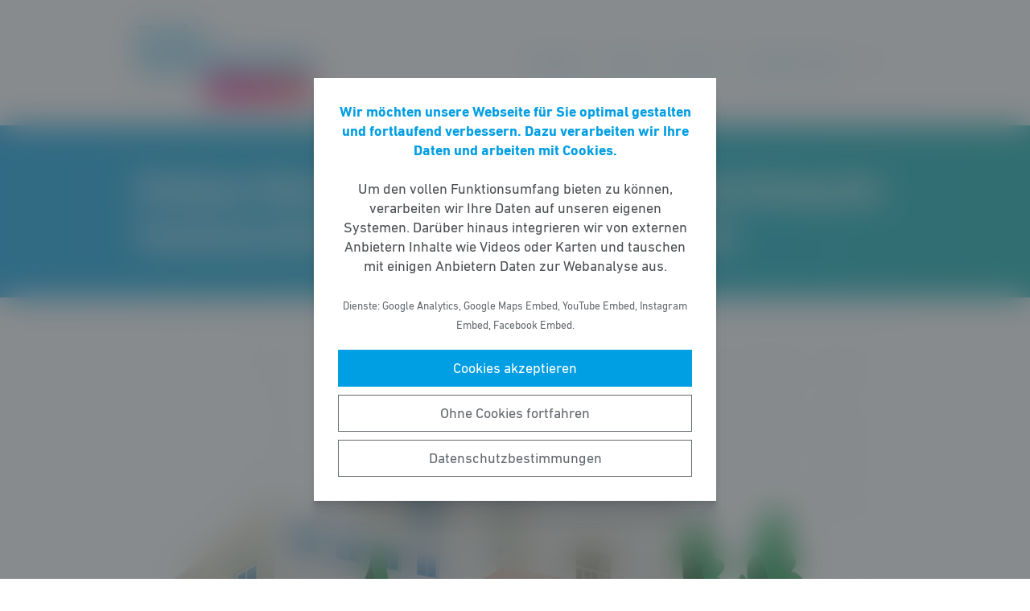

--- FILE ---
content_type: text/html; charset=UTF-8
request_url: https://fdp-spangenberg.de/meldung/klinikum-melsungen-fdp-fordert-eine-sondersitzung-des-sozialausschusses-des-schwalm-eder-kreises/
body_size: 7273
content:
<!DOCTYPE html><html lang="de"><head><meta http-equiv="Content-Type" content="text/html"><meta charset="UTF-8" /><meta name="viewport" content="width=device-width, initial-scale=1, maximum-scale=1"><link media="all" href="https://fdp-spangenberg.de/wp-content/cache/autoptimize/109/css/autoptimize_2930e60f0ecf1b8f4f8a729da2d85b34.css" rel="stylesheet"><title>Klinikum Melsungen – FDP fordert eine Sondersitzung des Sozialausschusses des Schwalm&#x2d;Eder&#x2d;Kreises | FDP Spangenberg</title><meta name="robots" content="max-snippet:-1,max-image-preview:standard,max-video-preview:-1" /><link rel="canonical" href="https://fdp-spangenberg.de/meldung/klinikum-melsungen-fdp-fordert-eine-sondersitzung-des-sozialausschusses-des-schwalm-eder-kreises/" /><meta name="description" content="Die Fraktionsvorsitzende der FDP&#x2d;Kreistagsfraktion Wiebke Knell fordert im Namen ihrer Fraktion wegen der aktuellen Situation beim Neubau des Klinikums&#8230;" /><meta property="og:type" content="article" /><meta property="og:locale" content="de_DE" /><meta property="og:site_name" content="FDP Spangenberg" /><meta property="og:title" content="Klinikum Melsungen – FDP fordert eine Sondersitzung des Sozialausschusses des Schwalm&#x2d;Eder&#x2d;Kreises" /><meta property="og:description" content="Die Fraktionsvorsitzende der FDP&#x2d;Kreistagsfraktion Wiebke Knell fordert im Namen ihrer Fraktion wegen der aktuellen Situation beim Neubau des Klinikums Melsungen durch Asklepios eine zeitnahe&#8230;" /><meta property="og:url" content="https://fdp-spangenberg.de/meldung/klinikum-melsungen-fdp-fordert-eine-sondersitzung-des-sozialausschusses-des-schwalm-eder-kreises/" /><meta property="og:image" content="https://fdp-spangenberg.de/wp-content/uploads/sites/109/2020/12/hospital-krankenhaus_pixabay.png" /><meta property="og:image:width" content="1400" /><meta property="og:image:height" content="1400" /><meta property="article:published_time" content="2020-12-18T12:46:38+00:00" /><meta property="article:modified_time" content="2020-12-18T12:46:38+00:00" /> <script type="application/ld+json">{"@context":"https://schema.org","@graph":[{"@type":"WebSite","@id":"https://fdp-spangenberg.de/#/schema/WebSite","url":"https://fdp-spangenberg.de/","name":"FDP Spangenberg","inLanguage":"de-DE","potentialAction":{"@type":"SearchAction","target":{"@type":"EntryPoint","urlTemplate":"https://fdp-spangenberg.de/search/{search_term_string}/"},"query-input":"required name=search_term_string"},"publisher":{"@type":"Organization","@id":"https://fdp-spangenberg.de/#/schema/Organization","name":"FDP Spangenberg","url":"https://fdp-spangenberg.de/","logo":{"@type":"ImageObject","url":"https://fdp-spangenberg.de/wp-content/uploads/sites/109/2020/09/cropped-fdp-spangenberg-logo-1.png","contentUrl":"https://fdp-spangenberg.de/wp-content/uploads/sites/109/2020/09/cropped-fdp-spangenberg-logo-1.png","width":3170,"height":1383}}},{"@type":"WebPage","@id":"https://fdp-spangenberg.de/meldung/klinikum-melsungen-fdp-fordert-eine-sondersitzung-des-sozialausschusses-des-schwalm-eder-kreises/","url":"https://fdp-spangenberg.de/meldung/klinikum-melsungen-fdp-fordert-eine-sondersitzung-des-sozialausschusses-des-schwalm-eder-kreises/","name":"Klinikum Melsungen – FDP fordert eine Sondersitzung des Sozialausschusses des Schwalm&#x2d;Eder&#x2d;Kreises | FDP Spangenberg","description":"Die Fraktionsvorsitzende der FDP&#x2d;Kreistagsfraktion Wiebke Knell fordert im Namen ihrer Fraktion wegen der aktuellen Situation beim Neubau des Klinikums&#8230;","inLanguage":"de-DE","isPartOf":{"@id":"https://fdp-spangenberg.de/#/schema/WebSite"},"breadcrumb":{"@type":"BreadcrumbList","@id":"https://fdp-spangenberg.de/#/schema/BreadcrumbList","itemListElement":[{"@type":"ListItem","position":1,"item":"https://fdp-spangenberg.de/","name":"FDP Spangenberg"},{"@type":"ListItem","position":2,"item":"https://fdp-spangenberg.de/meldungen/","name":"Meldungen"},{"@type":"ListItem","position":3,"name":"Klinikum Melsungen – FDP fordert eine Sondersitzung des Sozialausschusses des Schwalm&#x2d;Eder&#x2d;Kreises"}]},"potentialAction":{"@type":"ReadAction","target":"https://fdp-spangenberg.de/meldung/klinikum-melsungen-fdp-fordert-eine-sondersitzung-des-sozialausschusses-des-schwalm-eder-kreises/"},"datePublished":"2020-12-18T12:46:38+00:00","dateModified":"2020-12-18T12:46:38+00:00"}]}</script> <style id='wp-block-library-theme-inline-css' type='text/css'>.wp-block-audio figcaption{color:#555;font-size:13px;text-align:center}.is-dark-theme .wp-block-audio figcaption{color:hsla(0,0%,100%,.65)}.wp-block-code>code{font-family:Menlo,Consolas,monaco,monospace;color:#1e1e1e;padding:.8em 1em;border:1px solid #ddd;border-radius:4px}.wp-block-embed figcaption{color:#555;font-size:13px;text-align:center}.is-dark-theme .wp-block-embed figcaption{color:hsla(0,0%,100%,.65)}.blocks-gallery-caption{color:#555;font-size:13px;text-align:center}.is-dark-theme .blocks-gallery-caption{color:hsla(0,0%,100%,.65)}.wp-block-image figcaption{color:#555;font-size:13px;text-align:center}.is-dark-theme .wp-block-image figcaption{color:hsla(0,0%,100%,.65)}.wp-block-pullquote{border-top:4px solid;border-bottom:4px solid;margin-bottom:1.75em;color:currentColor}.wp-block-pullquote__citation,.wp-block-pullquote cite,.wp-block-pullquote footer{color:currentColor;text-transform:uppercase;font-size:.8125em;font-style:normal}.wp-block-quote{border-left:.25em solid;margin:0 0 1.75em;padding-left:1em}.wp-block-quote cite,.wp-block-quote footer{color:currentColor;font-size:.8125em;position:relative;font-style:normal}.wp-block-quote.has-text-align-right{border-left:none;border-right:.25em solid;padding-left:0;padding-right:1em}.wp-block-quote.has-text-align-center{border:none;padding-left:0}.wp-block-quote.is-large,.wp-block-quote.is-style-large,.wp-block-quote.is-style-plain{border:none}.wp-block-search .wp-block-search__label{font-weight:700}.wp-block-group:where(.has-background){padding:1.25em 2.375em}.wp-block-separator{border:none;border-bottom:2px solid;margin-left:auto;margin-right:auto;opacity:.4}.wp-block-separator:not(.is-style-wide):not(.is-style-dots){width:100px}.wp-block-separator.has-background:not(.is-style-dots){border-bottom:none;height:1px}.wp-block-separator.has-background:not(.is-style-wide):not(.is-style-dots){height:2px}.wp-block-table thead{border-bottom:3px solid}.wp-block-table tfoot{border-top:3px solid}.wp-block-table td,.wp-block-table th{padding:.5em;border:1px solid;word-break:normal}.wp-block-table figcaption{color:#555;font-size:13px;text-align:center}.is-dark-theme .wp-block-table figcaption{color:hsla(0,0%,100%,.65)}.wp-block-video figcaption{color:#555;font-size:13px;text-align:center}.is-dark-theme .wp-block-video figcaption{color:hsla(0,0%,100%,.65)}.wp-block-template-part.has-background{padding:1.25em 2.375em;margin-top:0;margin-bottom:0}</style><style id='safe-svg-svg-icon-style-inline-css' type='text/css'>.safe-svg-cover{text-align:center}.safe-svg-cover .safe-svg-inside{display:inline-block;max-width:100%}.safe-svg-cover svg{height:100%;max-height:100%;max-width:100%;width:100%}</style><style id='global-styles-inline-css' type='text/css'>body{--wp--preset--color--black: #141414;--wp--preset--color--cyan-bluish-gray: #abb8c3;--wp--preset--color--white: #FFFFFF;--wp--preset--color--pale-pink: #f78da7;--wp--preset--color--vivid-red: #cf2e2e;--wp--preset--color--luminous-vivid-orange: #ff6900;--wp--preset--color--luminous-vivid-amber: #fcb900;--wp--preset--color--light-green-cyan: #7bdcb5;--wp--preset--color--vivid-green-cyan: #00d084;--wp--preset--color--pale-cyan-blue: #8ed1fc;--wp--preset--color--vivid-cyan-blue: #0693e3;--wp--preset--color--vivid-purple: #9b51e0;--wp--preset--color--grey: #6E6E6E;--wp--preset--color--lightgrey: #F5F5F5;--wp--preset--color--cyan: #009EE3;--wp--preset--color--yellow: #FFED00;--wp--preset--color--magenta: #E5007D;--wp--preset--color--violet: #A5027D;--wp--preset--color--turquoise: #00ABAE;--wp--preset--gradient--vivid-cyan-blue-to-vivid-purple: linear-gradient(135deg,rgba(6,147,227,1) 0%,rgb(155,81,224) 100%);--wp--preset--gradient--light-green-cyan-to-vivid-green-cyan: linear-gradient(135deg,rgb(122,220,180) 0%,rgb(0,208,130) 100%);--wp--preset--gradient--luminous-vivid-amber-to-luminous-vivid-orange: linear-gradient(135deg,rgba(252,185,0,1) 0%,rgba(255,105,0,1) 100%);--wp--preset--gradient--luminous-vivid-orange-to-vivid-red: linear-gradient(135deg,rgba(255,105,0,1) 0%,rgb(207,46,46) 100%);--wp--preset--gradient--very-light-gray-to-cyan-bluish-gray: linear-gradient(135deg,rgb(238,238,238) 0%,rgb(169,184,195) 100%);--wp--preset--gradient--cool-to-warm-spectrum: linear-gradient(135deg,rgb(74,234,220) 0%,rgb(151,120,209) 20%,rgb(207,42,186) 40%,rgb(238,44,130) 60%,rgb(251,105,98) 80%,rgb(254,248,76) 100%);--wp--preset--gradient--blush-light-purple: linear-gradient(135deg,rgb(255,206,236) 0%,rgb(152,150,240) 100%);--wp--preset--gradient--blush-bordeaux: linear-gradient(135deg,rgb(254,205,165) 0%,rgb(254,45,45) 50%,rgb(107,0,62) 100%);--wp--preset--gradient--luminous-dusk: linear-gradient(135deg,rgb(255,203,112) 0%,rgb(199,81,192) 50%,rgb(65,88,208) 100%);--wp--preset--gradient--pale-ocean: linear-gradient(135deg,rgb(255,245,203) 0%,rgb(182,227,212) 50%,rgb(51,167,181) 100%);--wp--preset--gradient--electric-grass: linear-gradient(135deg,rgb(202,248,128) 0%,rgb(113,206,126) 100%);--wp--preset--gradient--midnight: linear-gradient(135deg,rgb(2,3,129) 0%,rgb(40,116,252) 100%);--wp--preset--gradient--cyan-turquoise: linear-gradient(90deg,#009EE3 0%,#00ABAE 100%);--wp--preset--gradient--cyan-turquoise-tilted: linear-gradient(-8deg,transparent 25%,#00ABAE 25%,#009EE3 75%,transparent 75%);--wp--preset--gradient--magenta-violet: linear-gradient(90deg,#E5007D 0%,#A5027D 100%);--wp--preset--gradient--magenta-violet-tilted: linear-gradient(-8deg,transparent 25%,#A5027D 25%,#E5007D 75%,transparent 75%);--wp--preset--duotone--dark-grayscale: url('#wp-duotone-dark-grayscale');--wp--preset--duotone--grayscale: url('#wp-duotone-grayscale');--wp--preset--duotone--purple-yellow: url('#wp-duotone-purple-yellow');--wp--preset--duotone--blue-red: url('#wp-duotone-blue-red');--wp--preset--duotone--midnight: url('#wp-duotone-midnight');--wp--preset--duotone--magenta-yellow: url('#wp-duotone-magenta-yellow');--wp--preset--duotone--purple-green: url('#wp-duotone-purple-green');--wp--preset--duotone--blue-orange: url('#wp-duotone-blue-orange');--wp--preset--font-size--small: 12px;--wp--preset--font-size--medium: 20px;--wp--preset--font-size--large: 22px;--wp--preset--font-size--x-large: 42px;}.has-black-color{color: var(--wp--preset--color--black) !important;}.has-cyan-bluish-gray-color{color: var(--wp--preset--color--cyan-bluish-gray) !important;}.has-white-color{color: var(--wp--preset--color--white) !important;}.has-pale-pink-color{color: var(--wp--preset--color--pale-pink) !important;}.has-vivid-red-color{color: var(--wp--preset--color--vivid-red) !important;}.has-luminous-vivid-orange-color{color: var(--wp--preset--color--luminous-vivid-orange) !important;}.has-luminous-vivid-amber-color{color: var(--wp--preset--color--luminous-vivid-amber) !important;}.has-light-green-cyan-color{color: var(--wp--preset--color--light-green-cyan) !important;}.has-vivid-green-cyan-color{color: var(--wp--preset--color--vivid-green-cyan) !important;}.has-pale-cyan-blue-color{color: var(--wp--preset--color--pale-cyan-blue) !important;}.has-vivid-cyan-blue-color{color: var(--wp--preset--color--vivid-cyan-blue) !important;}.has-vivid-purple-color{color: var(--wp--preset--color--vivid-purple) !important;}.has-black-background-color{background-color: var(--wp--preset--color--black) !important;}.has-cyan-bluish-gray-background-color{background-color: var(--wp--preset--color--cyan-bluish-gray) !important;}.has-white-background-color{background-color: var(--wp--preset--color--white) !important;}.has-pale-pink-background-color{background-color: var(--wp--preset--color--pale-pink) !important;}.has-vivid-red-background-color{background-color: var(--wp--preset--color--vivid-red) !important;}.has-luminous-vivid-orange-background-color{background-color: var(--wp--preset--color--luminous-vivid-orange) !important;}.has-luminous-vivid-amber-background-color{background-color: var(--wp--preset--color--luminous-vivid-amber) !important;}.has-light-green-cyan-background-color{background-color: var(--wp--preset--color--light-green-cyan) !important;}.has-vivid-green-cyan-background-color{background-color: var(--wp--preset--color--vivid-green-cyan) !important;}.has-pale-cyan-blue-background-color{background-color: var(--wp--preset--color--pale-cyan-blue) !important;}.has-vivid-cyan-blue-background-color{background-color: var(--wp--preset--color--vivid-cyan-blue) !important;}.has-vivid-purple-background-color{background-color: var(--wp--preset--color--vivid-purple) !important;}.has-black-border-color{border-color: var(--wp--preset--color--black) !important;}.has-cyan-bluish-gray-border-color{border-color: var(--wp--preset--color--cyan-bluish-gray) !important;}.has-white-border-color{border-color: var(--wp--preset--color--white) !important;}.has-pale-pink-border-color{border-color: var(--wp--preset--color--pale-pink) !important;}.has-vivid-red-border-color{border-color: var(--wp--preset--color--vivid-red) !important;}.has-luminous-vivid-orange-border-color{border-color: var(--wp--preset--color--luminous-vivid-orange) !important;}.has-luminous-vivid-amber-border-color{border-color: var(--wp--preset--color--luminous-vivid-amber) !important;}.has-light-green-cyan-border-color{border-color: var(--wp--preset--color--light-green-cyan) !important;}.has-vivid-green-cyan-border-color{border-color: var(--wp--preset--color--vivid-green-cyan) !important;}.has-pale-cyan-blue-border-color{border-color: var(--wp--preset--color--pale-cyan-blue) !important;}.has-vivid-cyan-blue-border-color{border-color: var(--wp--preset--color--vivid-cyan-blue) !important;}.has-vivid-purple-border-color{border-color: var(--wp--preset--color--vivid-purple) !important;}.has-vivid-cyan-blue-to-vivid-purple-gradient-background{background: var(--wp--preset--gradient--vivid-cyan-blue-to-vivid-purple) !important;}.has-light-green-cyan-to-vivid-green-cyan-gradient-background{background: var(--wp--preset--gradient--light-green-cyan-to-vivid-green-cyan) !important;}.has-luminous-vivid-amber-to-luminous-vivid-orange-gradient-background{background: var(--wp--preset--gradient--luminous-vivid-amber-to-luminous-vivid-orange) !important;}.has-luminous-vivid-orange-to-vivid-red-gradient-background{background: var(--wp--preset--gradient--luminous-vivid-orange-to-vivid-red) !important;}.has-very-light-gray-to-cyan-bluish-gray-gradient-background{background: var(--wp--preset--gradient--very-light-gray-to-cyan-bluish-gray) !important;}.has-cool-to-warm-spectrum-gradient-background{background: var(--wp--preset--gradient--cool-to-warm-spectrum) !important;}.has-blush-light-purple-gradient-background{background: var(--wp--preset--gradient--blush-light-purple) !important;}.has-blush-bordeaux-gradient-background{background: var(--wp--preset--gradient--blush-bordeaux) !important;}.has-luminous-dusk-gradient-background{background: var(--wp--preset--gradient--luminous-dusk) !important;}.has-pale-ocean-gradient-background{background: var(--wp--preset--gradient--pale-ocean) !important;}.has-electric-grass-gradient-background{background: var(--wp--preset--gradient--electric-grass) !important;}.has-midnight-gradient-background{background: var(--wp--preset--gradient--midnight) !important;}.has-small-font-size{font-size: var(--wp--preset--font-size--small) !important;}.has-medium-font-size{font-size: var(--wp--preset--font-size--medium) !important;}.has-large-font-size{font-size: var(--wp--preset--font-size--large) !important;}.has-x-large-font-size{font-size: var(--wp--preset--font-size--x-large) !important;}</style> <script type='text/javascript' src='https://fdp-spangenberg.de/wp-includes/js/jquery/jquery.min.js' id='jquery-core-js'></script> <link rel="https://api.w.org/" href="https://fdp-spangenberg.de/wp-json/" /><link rel="alternate" type="application/json" href="https://fdp-spangenberg.de/wp-json/wp/v2/meldung/166" /><link rel="icon" href="https://fdp-spangenberg.de/wp-content/uploads/sites/109/2021/02/cropped-fdp-favicon-32x32.png" sizes="32x32" /><link rel="icon" href="https://fdp-spangenberg.de/wp-content/uploads/sites/109/2021/02/cropped-fdp-favicon-192x192.png" sizes="192x192" /><link rel="apple-touch-icon" href="https://fdp-spangenberg.de/wp-content/uploads/sites/109/2021/02/cropped-fdp-favicon-180x180.png" /><meta name="msapplication-TileImage" content="https://fdp-spangenberg.de/wp-content/uploads/sites/109/2021/02/cropped-fdp-favicon-270x270.png" /></head><body class="meldung-template-default single single-meldung postid-166 wp-custom-logo wp-embed-responsive fs-grid fs-grid-sm-fluid cookie-consent-not-set"><header><div id="fullscreen_menu" class="fullscreen"> <a href="https://fdp-spangenberg.de" class="fullscreen_close_button"></a><div class="menu-hauptmenue-container"><ul id="menu-hauptmenue" class="menu"><li id="menu-item-13" class="menu-item menu-item-type-custom menu-item-object-custom menu-item-13"><a href="/">Startseite</a></li><li id="menu-item-1929" class="menu-item menu-item-type-custom menu-item-object-custom menu-item-home menu-item-has-children menu-item-1929"><a href="https://fdp-spangenberg.de/">Inhalte</a><ul class="sub-menu"><li id="menu-item-1085" class="menu-item menu-item-type-taxonomy menu-item-object-art menu-item-1085"><a href="https://fdp-spangenberg.de/initiativen/antraege/">Anträge</a></li><li id="menu-item-781" class="menu-item menu-item-type-taxonomy menu-item-object-art menu-item-781"><a href="https://fdp-spangenberg.de/initiativen/anfragen/">Anfragen</a></li></ul></li><li id="menu-item-1925" class="menu-item menu-item-type-custom menu-item-object-custom menu-item-has-children menu-item-1925"><a href="https://fdp-spangenberg.de/die-personen/">Über uns</a><ul class="sub-menu"><li id="menu-item-14" class="menu-item menu-item-type-post_type menu-item-object-page menu-item-14"><a href="https://fdp-spangenberg.de/die-personen/">Personen</a></li><li id="menu-item-16" class="menu-item menu-item-type-post_type menu-item-object-page menu-item-16"><a href="https://fdp-spangenberg.de/kontakt/">Kontakt</a></li><li id="menu-item-111" class="menu-item menu-item-type-post_type_archive menu-item-object-veranstaltung menu-item-111"><a href="https://fdp-spangenberg.de/veranstaltungen/">Termine</a></li></ul></li><li id="menu-item-1909" class="menu-item menu-item-type-custom menu-item-object-custom menu-item-1909"><a href="https://mitgliedwerden.fdp.de/">Mitglied werden</a></li></ul></div></div><div id="fullscreen_search" class="fullscreen "> <a href="https://fdp-spangenberg.de" class="fullscreen_close_button"></a><form action="/" method="get"> <label for="search" class="screen-reader-text">Suche nach:</label> <input type="search" name="s" id="search" value="" placeholder="Suchbegriff" /> <input type="hidden" name="post_type" value="meldung" /> <input type="submit" id="search_submit" value="Suchen" /></form></div><div class="fs-row"><div class="fs-cell fs-lg-3 fs-md-3 fs-sm-half fs-xs-half"> <a href="https://fdp-spangenberg.de/" class="custom-logo-link" rel="home"><img width="3170" height="1383" src="https://fdp-spangenberg.de/wp-content/uploads/sites/109/2020/09/cropped-fdp-spangenberg-logo-1.png" class="custom-logo" alt="FDP Spangenberg" srcset="https://fdp-spangenberg.de/wp-content/uploads/sites/109/2020/09/cropped-fdp-spangenberg-logo-1.png 3170w, https://fdp-spangenberg.de/wp-content/uploads/sites/109/2020/09/cropped-fdp-spangenberg-logo-1-768x335.png 768w, https://fdp-spangenberg.de/wp-content/uploads/sites/109/2020/09/cropped-fdp-spangenberg-logo-1-1536x670.png 1536w, https://fdp-spangenberg.de/wp-content/uploads/sites/109/2020/09/cropped-fdp-spangenberg-logo-1-2048x893.png 2048w" sizes="(max-width: 3170px) 100vw, 3170px" /></a></div><div class="fs-cell fs-lg-9 fs-md-3 fs-sm-half fs-xs-half"><div class="nav"><div id="dropdown_menu" class="menu-hauptmenue-container"><ul id="menu-hauptmenue-1" class="menu"><li class="menu-item menu-item-type-custom menu-item-object-custom menu-item-13"><a href="/">Startseite</a></li><li class="menu-item menu-item-type-custom menu-item-object-custom menu-item-home menu-item-has-children menu-item-1929"><a href="https://fdp-spangenberg.de/">Inhalte</a><ul class="sub-menu"><li class="menu-item menu-item-type-taxonomy menu-item-object-art menu-item-1085"><a href="https://fdp-spangenberg.de/initiativen/antraege/">Anträge</a></li><li class="menu-item menu-item-type-taxonomy menu-item-object-art menu-item-781"><a href="https://fdp-spangenberg.de/initiativen/anfragen/">Anfragen</a></li></ul></li><li class="menu-item menu-item-type-custom menu-item-object-custom menu-item-has-children menu-item-1925"><a href="https://fdp-spangenberg.de/die-personen/">Über uns</a><ul class="sub-menu"><li class="menu-item menu-item-type-post_type menu-item-object-page menu-item-14"><a href="https://fdp-spangenberg.de/die-personen/">Personen</a></li><li class="menu-item menu-item-type-post_type menu-item-object-page menu-item-16"><a href="https://fdp-spangenberg.de/kontakt/">Kontakt</a></li><li class="menu-item menu-item-type-post_type_archive menu-item-object-veranstaltung menu-item-111"><a href="https://fdp-spangenberg.de/veranstaltungen/">Termine</a></li></ul></li><li class="menu-item menu-item-type-custom menu-item-object-custom menu-item-1909"><a href="https://mitgliedwerden.fdp.de/">Mitglied werden</a></li></ul></div> <a href="https://fdp-spangenberg.de/?force_show=search" id="fullscreen_search_button" class="fullscreen_search_button--dropdown">Suche</a> <a href="https://fdp-spangenberg.de/?force_show=menu" id="fullscreen_menu_button" class="fullscreen_menu_button--dropdown">Menü</a></div></div></div></header><main role="main"><div class="fs-row"><div class="fs-cell fs-all-full"><article class="content"><div class="wp-block-pagetitle alignfull has-background-gradient has-cyan-turquoise-gradient-background"><div class="wp-block-pagetitle__inner-container "><h1>Klinikum Melsungen – FDP fordert eine Sondersitzung des Sozialausschusses des Schwalm-Eder-Kreises</h1></div></div> <noscript><img width="1024" height="512" src="https://fdp-spangenberg.de/wp-content/uploads/sites/109/2020/12/hospital-krankenhaus_pixabay-1024x512.png" class="the_post_thumbnail wp-post-image" alt="" srcset="https://fdp-spangenberg.de/wp-content/uploads/sites/109/2020/12/hospital-krankenhaus_pixabay-1024x512.png 1024w, https://fdp-spangenberg.de/wp-content/uploads/sites/109/2020/12/hospital-krankenhaus_pixabay-512x256.png 512w" sizes="(max-width: 1024px) 100vw, 1024px" /></noscript><img width="1024" height="512" src='data:image/svg+xml,%3Csvg%20xmlns=%22http://www.w3.org/2000/svg%22%20viewBox=%220%200%201024%20512%22%3E%3C/svg%3E' data-src="https://fdp-spangenberg.de/wp-content/uploads/sites/109/2020/12/hospital-krankenhaus_pixabay-1024x512.png" class="lazyload the_post_thumbnail wp-post-image" alt="" data-srcset="https://fdp-spangenberg.de/wp-content/uploads/sites/109/2020/12/hospital-krankenhaus_pixabay-1024x512.png 1024w, https://fdp-spangenberg.de/wp-content/uploads/sites/109/2020/12/hospital-krankenhaus_pixabay-512x256.png 512w" data-sizes="(max-width: 1024px) 100vw, 1024px" /><div class="the_term_date_bar"><div class="the_date">18.12.2020</div></div><p>Die Fraktionsvorsitzende der FDP-Kreistagsfraktion Wiebke Knell fordert im Namen ihrer Fraktion wegen der aktuellen Situation beim Neubau des Klinikums Melsungen durch Asklepios eine zeitnahe Sondersitzung des Sozialausschusses des Schwalm-Eder-Kreises. Dieser soll aufgrund des Pandemiegeschehens möglichst digital durchgeführt werden.</p><p>Anlass sind die aktuellen Berichte über den Klinikneubau im Melsungen, bei dem sich abzeichnet, dass Asklepios die damals geschlossenen Verträge mit dem Schwalm-Eder-Kreis erheblich anders auslegt, als dies die Kreispolitik damals beabsichtigte.</p><p>Entgegen der getroffenen Vereinbarungen sollen umfangreiche Reduzierungen im Angebot der neuen Klinik vorgenommen werden. So soll u.a. der Bereich der Chirurgie wegfallen. „Es ist für uns nicht hinnehmbar, dass Teile der Kreisbevölkerung von essentieller Medizinversorgung durch einen vertraglichen Winkelzug abgehängt werden“, so Knell.</p><p>Parallel stellt die FDP-Fraktion im Hessischen Landtag einen dringlichen Berichtsantrag, um die Rolle des Fachministeriums und die Aktivitäten des Sozialministers Kai Klose bei dem Vorgang aufzuklären und ihn gleichzeitig aufzufordern ein stärkeres Engagement für den Klinikstandort Melsungen zu zeigen. „Es ist absolut unumgänglich, dass die politischen Kräfte auf allen Ebenen zusammen für ein vollwertiges Krankenhaus am Standort Melsungen kämpfen und sich nicht mit einer Buchhalterlösung zufriedengeben“, schließt Knell.</p></article><div class="fs-row print-hide"><div class="fs-cell fs-all-full"><div class="wp-block-button is-style-outline margin-top-4 margin-bottom-2 is-style-centered"> <a class="wp-block-button__link has-text-color has-cyan-color" href="https://fdp-spangenberg.de/meldungen/">Alle Meldungen &rarr;</a></div></div></div><div class="share_buttons"> <span class="share_buttons__prequel">Teilen: </span> <a class="share_button is-style-colored share_button__whatsapp --has-icon"
 title="Per WhatsApp teilen"
 rel="nofollow"
 data-action="share/whatsapp/share"
 href="whatsapp://send?text=Klinikum%20Melsungen%20%E2%80%93%20FDP%20fordert%20eine%20Sondersitzung%20des%20Sozialausschusses%20des%20Schwalm-Eder-Kreises%0A%0Ahttps%3A%2F%2Ffdp-spangenberg.de%2Fmeldung%2Fklinikum-melsungen-fdp-fordert-eine-sondersitzung-des-sozialausschusses-des-schwalm-eder-kreises%2F"
 > WhatsApp </a> <a class="share_button is-style-colored share_button__facebook --has-icon"
 title="Auf Facebook teilen"
 target="_blank"
 rel="nofollow"
 href="https://www.facebook.com/sharer/sharer.php?u=https%3A%2F%2Ffdp-spangenberg.de%2Fmeldung%2Fklinikum-melsungen-fdp-fordert-eine-sondersitzung-des-sozialausschusses-des-schwalm-eder-kreises%2F"
 > Facebook </a> <a class="share_button is-style-colored share_button__x --has-icon"
 title="Auf X teilen"
 target="_blank"
 rel="nofollow"
 href="https://twitter.com/intent/tweet?source=webclient&amp;text=https%3A%2F%2Ffdp-spangenberg.de%2Fmeldung%2Fklinikum-melsungen-fdp-fordert-eine-sondersitzung-des-sozialausschusses-des-schwalm-eder-kreises%2F"
 > X </a> <a class="share_button is-style-colored share_button__xing --has-icon"
 title="Auf XING teilen"
 target="_blank"
 rel="nofollow"
 href="https://www.xing.com/spi/shares/new?url=https%3A%2F%2Ffdp-spangenberg.de%2Fmeldung%2Fklinikum-melsungen-fdp-fordert-eine-sondersitzung-des-sozialausschusses-des-schwalm-eder-kreises%2F"
 > XING </a> <a class="share_button is-style-colored share_button__linkedin --has-icon"
 title="Auf LinkedIn teilen"
 target="_blank"
 rel="nofollow"
 href="https://www.linkedin.com/shareArticle?mini=true&url=https%3A%2F%2Ffdp-spangenberg.de%2Fmeldung%2Fklinikum-melsungen-fdp-fordert-eine-sondersitzung-des-sozialausschusses-des-schwalm-eder-kreises%2F"
 > LinkedIn </a> <a class="share_button is-style-colored share_button__pdf"
 title="PDF-Datei generieren"
 rel="nofollow"
 href="https://fdp-spangenberg.de/meldung/klinikum-melsungen-fdp-fordert-eine-sondersitzung-des-sozialausschusses-des-schwalm-eder-kreises/?download=pdf"
 > PDF-Datei </a> <a class="share_button is-style-colored share_button__print"
 href="javascript:window.print()"
 title="Seite drucken"> Drucken</a></div></div></div></main><footer><div class="footer_legal_container "><div class="fs-row"><div class="fs-cell fs-all-full"><div class="footer_legal"><div class="menu-footer-menue-container"><ul id="menu-footer-menue" class="menu"><li id="menu-item-17" class="menu-item menu-item-type-post_type menu-item-object-page menu-item-17"><a href="https://fdp-spangenberg.de/kontakt/">Kontakt</a></li><li id="menu-item-57" class="menu-item menu-item-type-post_type menu-item-object-page menu-item-privacy-policy menu-item-57"><a href="https://fdp-spangenberg.de/datenschutz/">Datenschutz</a></li><li id="menu-item-18" class="menu-item menu-item-type-post_type menu-item-object-page menu-item-18"><a href="https://fdp-spangenberg.de/impressum/">Impressum</a></li><li id="menu-item-1907" class="menu-item menu-item-type-custom menu-item-object-custom menu-item-1907"><a href="https://mitgliedwerden.fdp.de/">Mitglied werden</a></li></ul></div><p class="copy">&copy; 2026 FDP Spangenberg</p></div></div></div></div></footer> <noscript><style>.lazyload{display:none;}</style></noscript><script data-noptimize="1">window.lazySizesConfig=window.lazySizesConfig||{};window.lazySizesConfig.loadMode=1;</script><script async data-noptimize="1" src='https://fdp-spangenberg.de/wp-content/plugins/autoptimize/classes/external/js/lazysizes.min.js?ao_version=3.1.14'></script> <script type='text/javascript' id='contact-form-7-js-extra'>var wpcf7 = {"api":{"root":"https:\/\/fdp-spangenberg.de\/wp-json\/","namespace":"contact-form-7\/v1"}};</script> <script type='module' src='https://fdp-spangenberg.de/wp-content/plugins/instant-page/instantpage.js' id='instantpage-js'></script> <script type='text/javascript' id='cookie-notice-consent-js-before'>var cncArgs = {"uuid":"e7a8a910-3b51-4918-9642-a427c8b48ecc","reload":1,"cache":0,"secure":1,"log":1,"cookieExpiration":30,"revokeAll":1,"revokeNotice":"Ihre Einwilligungen wurden widerrufen. Zus\u00e4tzlich wurden alle Browser-Cookies f\u00fcr diese Domain geleert.","ajax_url":"https:\/\/fdp-spangenberg.de\/wp-admin\/admin-ajax.php","ajax_nonce":"9662db44e1","remote_addr":"18.216.178.156","http_user_agent":"Mozilla\/5.0 (Macintosh; Intel Mac OS X 10_15_7) AppleWebKit\/537.36 (KHTML, like Gecko) Chrome\/131.0.0.0 Safari\/537.36; ClaudeBot\/1.0; +claudebot@anthropic.com)"}</script> <div id="cookie-notice-consent" role="banner" class="cookie-notice-consent cookie-notice-consent--visible" aria-label="Cookie-Hinweis & -Einwilligung"><div class="cookie-notice-consent__container"><div class="cookie-notice-consent__text"><strong>Wir möchten unsere Webseite für Sie optimal gestalten und fortlaufend verbessern. Dazu verarbeiten wir Ihre Daten und arbeiten mit Cookies.</strong><br /><br />Um den vollen Funktionsumfang bieten zu können, verarbeiten wir Ihre Daten auf unseren eigenen Systemen. Darüber hinaus integrieren wir von externen Anbietern Inhalte wie Videos oder Karten und tauschen mit einigen Anbietern Daten zur Webanalyse aus.<br /><br /><small>Dienste: Google Analytics, Google Maps Embed, YouTube Embed, Instagram Embed, Facebook Embed.</small></div><div class="cookie-notice-consent__categories cookie-notice-consent__categories--inline"><div class="cookie-notice-consent__category cookie-notice-consent__category-marketing"> <input type="checkbox" name="cookie-notice-consent__category-marketing__checkbox" id="cookie-notice-consent__category-marketing__checkbox" data-cookie-category="category_marketing"> <label for="cookie-notice-consent__category-marketing__checkbox">Marketing-Cookies</label></div></div><div class="cookie-notice-consent__buttons"> <a href="#cookies-accepted" class="cookie-notice-consent__button cookie-notice-consent__accept-button" id="cookie-notice-consent__accept-button" aria-label="Cookies akzeptieren">Cookies akzeptieren</a> <a href="#cookies-confirmed" class="cookie-notice-consent__button cookie-notice-consent__confirm-choice-button" id="cookie-notice-consent__confirm-choice-button" aria-label="Ohne Cookies fortfahren">Ohne Cookies fortfahren</a> <a href="https://fdp-spangenberg.de/datenschutz/" target="_blank" class="cookie-notice-consent__button cookie-notice-consent__privacy-policy-button" id="cookie-notice-consent__privacy-policy-button" aria-label="Datenschutzbestimmungen">Datenschutzbestimmungen</a></div></div></div> <script defer src="https://fdp-spangenberg.de/wp-content/cache/autoptimize/109/js/autoptimize_e6ad12d5644fdf68cdc11893816de443.js"></script></body></html>